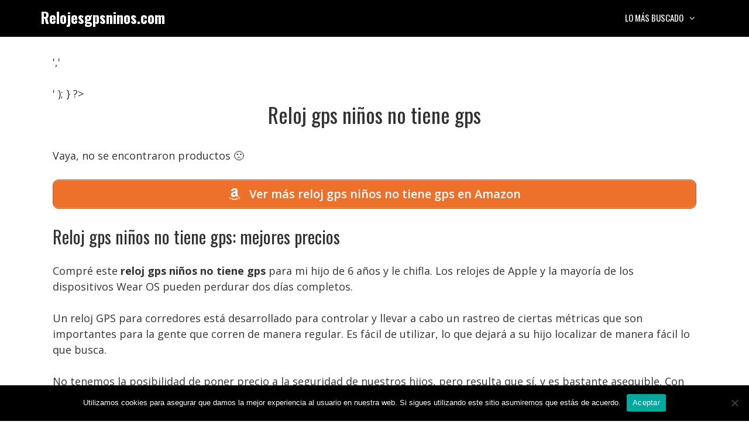

--- FILE ---
content_type: text/html; charset=UTF-8
request_url: https://relojesgpsninos.com/reloj-gps-ninos-no-tiene-gps/
body_size: 12816
content:
<!DOCTYPE html>
<html lang="es" prefix="og: https://ogp.me/ns#">
<head>
	<meta charset="UTF-8">
	<meta name="viewport" content="width=device-width, initial-scale=1">
<!-- Optimización para motores de búsqueda de Rank Math -  https://rankmath.com/ -->
<title>Reloj gps niños no tiene gps • Ofertas 2026</title>
<meta name="description" content="Reloj gps niños no tiene gps ✅ Comparativas, guías de compra, mejores precios, ofertas... 👆 ¡No te lo pierdas!"/>
<meta name="robots" content="index, follow, max-snippet:-1, max-video-preview:-1, max-image-preview:large"/>
<link rel="canonical" href="https://relojesgpsninos.com/reloj-gps-ninos-no-tiene-gps/" />
<meta property="og:locale" content="es_ES" />
<meta property="og:type" content="article" />
<meta property="og:title" content="Reloj gps niños no tiene gps • Ofertas 2026" />
<meta property="og:description" content="Reloj gps niños no tiene gps ✅ Comparativas, guías de compra, mejores precios, ofertas... 👆 ¡No te lo pierdas!" />
<meta property="og:url" content="https://relojesgpsninos.com/reloj-gps-ninos-no-tiene-gps/" />
<meta property="og:site_name" content="Relojesgpsninos.com" />
<meta property="article:section" content="Uncategorized" />
<meta property="og:image" content="https://relojesgpsninos.com/wp-content/uploads/Cabeceraf.jpg" />
<meta property="og:image:secure_url" content="https://relojesgpsninos.com/wp-content/uploads/Cabeceraf.jpg" />
<meta property="og:image:width" content="1200" />
<meta property="og:image:height" content="675" />
<meta property="og:image:alt" content="Reloj gps niños no tiene gps" />
<meta property="og:image:type" content="image/jpeg" />
<meta property="article:published_time" content="2022-05-16T18:35:46+02:00" />
<meta name="twitter:card" content="summary_large_image" />
<meta name="twitter:title" content="Reloj gps niños no tiene gps • Ofertas 2026" />
<meta name="twitter:description" content="Reloj gps niños no tiene gps ✅ Comparativas, guías de compra, mejores precios, ofertas... 👆 ¡No te lo pierdas!" />
<meta name="twitter:image" content="https://relojesgpsninos.com/wp-content/uploads/Cabeceraf.jpg" />
<script type="application/ld+json" class="rank-math-schema">{"@context":"https://schema.org","@graph":[{"@type":["Person","Organization"],"@id":"https://relojesgpsninos.com/#person","name":"admin2","logo":{"@type":"ImageObject","@id":"https://relojesgpsninos.com/#logo","url":"https://relojesgpsninos.com/wp-content/uploads/1055606.png","contentUrl":"https://relojesgpsninos.com/wp-content/uploads/1055606.png","caption":"admin2","inLanguage":"es","width":"512","height":"512"},"image":{"@type":"ImageObject","@id":"https://relojesgpsninos.com/#logo","url":"https://relojesgpsninos.com/wp-content/uploads/1055606.png","contentUrl":"https://relojesgpsninos.com/wp-content/uploads/1055606.png","caption":"admin2","inLanguage":"es","width":"512","height":"512"}},{"@type":"WebSite","@id":"https://relojesgpsninos.com/#website","url":"https://relojesgpsninos.com","name":"admin2","publisher":{"@id":"https://relojesgpsninos.com/#person"},"inLanguage":"es"},{"@type":"ImageObject","@id":"https://relojesgpsninos.com/wp-content/uploads/Cabeceraf.jpg","url":"https://relojesgpsninos.com/wp-content/uploads/Cabeceraf.jpg","width":"1200","height":"675","inLanguage":"es"},{"@type":"BreadcrumbList","@id":"https://relojesgpsninos.com/reloj-gps-ninos-no-tiene-gps/#breadcrumb","itemListElement":[{"@type":"ListItem","position":"1","item":{"@id":"https://relojesgpsninos.com","name":"Inicio"}},{"@type":"ListItem","position":"2","item":{"@id":"https://relojesgpsninos.com/reloj-gps-ninos-no-tiene-gps/","name":"Reloj gps ni\u00f1os no tiene gps"}}]},{"@type":"WebPage","@id":"https://relojesgpsninos.com/reloj-gps-ninos-no-tiene-gps/#webpage","url":"https://relojesgpsninos.com/reloj-gps-ninos-no-tiene-gps/","name":"Reloj gps ni\u00f1os no tiene gps \u2022 Ofertas 2026","datePublished":"2022-05-16T18:35:46+02:00","dateModified":"2022-05-16T18:35:46+02:00","isPartOf":{"@id":"https://relojesgpsninos.com/#website"},"primaryImageOfPage":{"@id":"https://relojesgpsninos.com/wp-content/uploads/Cabeceraf.jpg"},"inLanguage":"es","breadcrumb":{"@id":"https://relojesgpsninos.com/reloj-gps-ninos-no-tiene-gps/#breadcrumb"}},{"@type":"Person","@id":"https://relojesgpsninos.com/reloj-gps-ninos-no-tiene-gps/#author","image":{"@type":"ImageObject","@id":"https://secure.gravatar.com/avatar/?s=96&amp;d=mm&amp;r=g","url":"https://secure.gravatar.com/avatar/?s=96&amp;d=mm&amp;r=g","inLanguage":"es"}},{"@type":"Article","headline":"Reloj gps ni\u00f1os no tiene gps \u2022 Ofertas 2026","datePublished":"2022-05-16T18:35:46+02:00","dateModified":"2022-05-16T18:35:46+02:00","author":{"@id":"https://relojesgpsninos.com/reloj-gps-ninos-no-tiene-gps/#author"},"publisher":{"@id":"https://relojesgpsninos.com/#person"},"description":"Reloj gps ni\u00f1os no tiene gps \u2705 Comparativas, gu\u00edas de compra, mejores precios, ofertas... \ud83d\udc46 \u00a1No te lo pierdas!","name":"Reloj gps ni\u00f1os no tiene gps \u2022 Ofertas 2026","@id":"https://relojesgpsninos.com/reloj-gps-ninos-no-tiene-gps/#richSnippet","isPartOf":{"@id":"https://relojesgpsninos.com/reloj-gps-ninos-no-tiene-gps/#webpage"},"image":{"@id":"https://relojesgpsninos.com/wp-content/uploads/Cabeceraf.jpg"},"inLanguage":"es","mainEntityOfPage":{"@id":"https://relojesgpsninos.com/reloj-gps-ninos-no-tiene-gps/#webpage"}}]}</script>
<!-- /Plugin Rank Math WordPress SEO -->

<link href='https://fonts.gstatic.com' crossorigin rel='preconnect' />
<link href='https://fonts.googleapis.com' crossorigin rel='preconnect' />
<link rel="alternate" type="application/rss+xml" title="Relojesgpsninos.com &raquo; Feed" href="https://relojesgpsninos.com/feed/" />
<link rel="alternate" type="application/rss+xml" title="Relojesgpsninos.com &raquo; Feed de los comentarios" href="https://relojesgpsninos.com/comments/feed/" />
<link rel="alternate" type="application/rss+xml" title="Relojesgpsninos.com &raquo; Comentario Reloj gps niños no tiene gps del feed" href="https://relojesgpsninos.com/reloj-gps-ninos-no-tiene-gps/feed/" />
<link rel="alternate" title="oEmbed (JSON)" type="application/json+oembed" href="https://relojesgpsninos.com/wp-json/oembed/1.0/embed?url=https%3A%2F%2Frelojesgpsninos.com%2Freloj-gps-ninos-no-tiene-gps%2F" />
<link rel="alternate" title="oEmbed (XML)" type="text/xml+oembed" href="https://relojesgpsninos.com/wp-json/oembed/1.0/embed?url=https%3A%2F%2Frelojesgpsninos.com%2Freloj-gps-ninos-no-tiene-gps%2F&#038;format=xml" />
<style id='wp-img-auto-sizes-contain-inline-css'>
img:is([sizes=auto i],[sizes^="auto," i]){contain-intrinsic-size:3000px 1500px}
/*# sourceURL=wp-img-auto-sizes-contain-inline-css */
</style>
<style id='wp-block-library-inline-css'>
:root{--wp-block-synced-color:#7a00df;--wp-block-synced-color--rgb:122,0,223;--wp-bound-block-color:var(--wp-block-synced-color);--wp-editor-canvas-background:#ddd;--wp-admin-theme-color:#007cba;--wp-admin-theme-color--rgb:0,124,186;--wp-admin-theme-color-darker-10:#006ba1;--wp-admin-theme-color-darker-10--rgb:0,107,160.5;--wp-admin-theme-color-darker-20:#005a87;--wp-admin-theme-color-darker-20--rgb:0,90,135;--wp-admin-border-width-focus:2px}@media (min-resolution:192dpi){:root{--wp-admin-border-width-focus:1.5px}}.wp-element-button{cursor:pointer}:root .has-very-light-gray-background-color{background-color:#eee}:root .has-very-dark-gray-background-color{background-color:#313131}:root .has-very-light-gray-color{color:#eee}:root .has-very-dark-gray-color{color:#313131}:root .has-vivid-green-cyan-to-vivid-cyan-blue-gradient-background{background:linear-gradient(135deg,#00d084,#0693e3)}:root .has-purple-crush-gradient-background{background:linear-gradient(135deg,#34e2e4,#4721fb 50%,#ab1dfe)}:root .has-hazy-dawn-gradient-background{background:linear-gradient(135deg,#faaca8,#dad0ec)}:root .has-subdued-olive-gradient-background{background:linear-gradient(135deg,#fafae1,#67a671)}:root .has-atomic-cream-gradient-background{background:linear-gradient(135deg,#fdd79a,#004a59)}:root .has-nightshade-gradient-background{background:linear-gradient(135deg,#330968,#31cdcf)}:root .has-midnight-gradient-background{background:linear-gradient(135deg,#020381,#2874fc)}:root{--wp--preset--font-size--normal:16px;--wp--preset--font-size--huge:42px}.has-regular-font-size{font-size:1em}.has-larger-font-size{font-size:2.625em}.has-normal-font-size{font-size:var(--wp--preset--font-size--normal)}.has-huge-font-size{font-size:var(--wp--preset--font-size--huge)}.has-text-align-center{text-align:center}.has-text-align-left{text-align:left}.has-text-align-right{text-align:right}.has-fit-text{white-space:nowrap!important}#end-resizable-editor-section{display:none}.aligncenter{clear:both}.items-justified-left{justify-content:flex-start}.items-justified-center{justify-content:center}.items-justified-right{justify-content:flex-end}.items-justified-space-between{justify-content:space-between}.screen-reader-text{border:0;clip-path:inset(50%);height:1px;margin:-1px;overflow:hidden;padding:0;position:absolute;width:1px;word-wrap:normal!important}.screen-reader-text:focus{background-color:#ddd;clip-path:none;color:#444;display:block;font-size:1em;height:auto;left:5px;line-height:normal;padding:15px 23px 14px;text-decoration:none;top:5px;width:auto;z-index:100000}html :where(.has-border-color){border-style:solid}html :where([style*=border-top-color]){border-top-style:solid}html :where([style*=border-right-color]){border-right-style:solid}html :where([style*=border-bottom-color]){border-bottom-style:solid}html :where([style*=border-left-color]){border-left-style:solid}html :where([style*=border-width]){border-style:solid}html :where([style*=border-top-width]){border-top-style:solid}html :where([style*=border-right-width]){border-right-style:solid}html :where([style*=border-bottom-width]){border-bottom-style:solid}html :where([style*=border-left-width]){border-left-style:solid}html :where(img[class*=wp-image-]){height:auto;max-width:100%}:where(figure){margin:0 0 1em}html :where(.is-position-sticky){--wp-admin--admin-bar--position-offset:var(--wp-admin--admin-bar--height,0px)}@media screen and (max-width:600px){html :where(.is-position-sticky){--wp-admin--admin-bar--position-offset:0px}}

/*# sourceURL=wp-block-library-inline-css */
</style><style id='global-styles-inline-css'>
:root{--wp--preset--aspect-ratio--square: 1;--wp--preset--aspect-ratio--4-3: 4/3;--wp--preset--aspect-ratio--3-4: 3/4;--wp--preset--aspect-ratio--3-2: 3/2;--wp--preset--aspect-ratio--2-3: 2/3;--wp--preset--aspect-ratio--16-9: 16/9;--wp--preset--aspect-ratio--9-16: 9/16;--wp--preset--color--black: #000000;--wp--preset--color--cyan-bluish-gray: #abb8c3;--wp--preset--color--white: #ffffff;--wp--preset--color--pale-pink: #f78da7;--wp--preset--color--vivid-red: #cf2e2e;--wp--preset--color--luminous-vivid-orange: #ff6900;--wp--preset--color--luminous-vivid-amber: #fcb900;--wp--preset--color--light-green-cyan: #7bdcb5;--wp--preset--color--vivid-green-cyan: #00d084;--wp--preset--color--pale-cyan-blue: #8ed1fc;--wp--preset--color--vivid-cyan-blue: #0693e3;--wp--preset--color--vivid-purple: #9b51e0;--wp--preset--color--contrast: var(--contrast);--wp--preset--color--contrast-2: var(--contrast-2);--wp--preset--color--contrast-3: var(--contrast-3);--wp--preset--color--base: var(--base);--wp--preset--color--base-2: var(--base-2);--wp--preset--color--base-3: var(--base-3);--wp--preset--color--accent: var(--accent);--wp--preset--gradient--vivid-cyan-blue-to-vivid-purple: linear-gradient(135deg,rgb(6,147,227) 0%,rgb(155,81,224) 100%);--wp--preset--gradient--light-green-cyan-to-vivid-green-cyan: linear-gradient(135deg,rgb(122,220,180) 0%,rgb(0,208,130) 100%);--wp--preset--gradient--luminous-vivid-amber-to-luminous-vivid-orange: linear-gradient(135deg,rgb(252,185,0) 0%,rgb(255,105,0) 100%);--wp--preset--gradient--luminous-vivid-orange-to-vivid-red: linear-gradient(135deg,rgb(255,105,0) 0%,rgb(207,46,46) 100%);--wp--preset--gradient--very-light-gray-to-cyan-bluish-gray: linear-gradient(135deg,rgb(238,238,238) 0%,rgb(169,184,195) 100%);--wp--preset--gradient--cool-to-warm-spectrum: linear-gradient(135deg,rgb(74,234,220) 0%,rgb(151,120,209) 20%,rgb(207,42,186) 40%,rgb(238,44,130) 60%,rgb(251,105,98) 80%,rgb(254,248,76) 100%);--wp--preset--gradient--blush-light-purple: linear-gradient(135deg,rgb(255,206,236) 0%,rgb(152,150,240) 100%);--wp--preset--gradient--blush-bordeaux: linear-gradient(135deg,rgb(254,205,165) 0%,rgb(254,45,45) 50%,rgb(107,0,62) 100%);--wp--preset--gradient--luminous-dusk: linear-gradient(135deg,rgb(255,203,112) 0%,rgb(199,81,192) 50%,rgb(65,88,208) 100%);--wp--preset--gradient--pale-ocean: linear-gradient(135deg,rgb(255,245,203) 0%,rgb(182,227,212) 50%,rgb(51,167,181) 100%);--wp--preset--gradient--electric-grass: linear-gradient(135deg,rgb(202,248,128) 0%,rgb(113,206,126) 100%);--wp--preset--gradient--midnight: linear-gradient(135deg,rgb(2,3,129) 0%,rgb(40,116,252) 100%);--wp--preset--font-size--small: 13px;--wp--preset--font-size--medium: 20px;--wp--preset--font-size--large: 36px;--wp--preset--font-size--x-large: 42px;--wp--preset--spacing--20: 0.44rem;--wp--preset--spacing--30: 0.67rem;--wp--preset--spacing--40: 1rem;--wp--preset--spacing--50: 1.5rem;--wp--preset--spacing--60: 2.25rem;--wp--preset--spacing--70: 3.38rem;--wp--preset--spacing--80: 5.06rem;--wp--preset--shadow--natural: 6px 6px 9px rgba(0, 0, 0, 0.2);--wp--preset--shadow--deep: 12px 12px 50px rgba(0, 0, 0, 0.4);--wp--preset--shadow--sharp: 6px 6px 0px rgba(0, 0, 0, 0.2);--wp--preset--shadow--outlined: 6px 6px 0px -3px rgb(255, 255, 255), 6px 6px rgb(0, 0, 0);--wp--preset--shadow--crisp: 6px 6px 0px rgb(0, 0, 0);}:where(.is-layout-flex){gap: 0.5em;}:where(.is-layout-grid){gap: 0.5em;}body .is-layout-flex{display: flex;}.is-layout-flex{flex-wrap: wrap;align-items: center;}.is-layout-flex > :is(*, div){margin: 0;}body .is-layout-grid{display: grid;}.is-layout-grid > :is(*, div){margin: 0;}:where(.wp-block-columns.is-layout-flex){gap: 2em;}:where(.wp-block-columns.is-layout-grid){gap: 2em;}:where(.wp-block-post-template.is-layout-flex){gap: 1.25em;}:where(.wp-block-post-template.is-layout-grid){gap: 1.25em;}.has-black-color{color: var(--wp--preset--color--black) !important;}.has-cyan-bluish-gray-color{color: var(--wp--preset--color--cyan-bluish-gray) !important;}.has-white-color{color: var(--wp--preset--color--white) !important;}.has-pale-pink-color{color: var(--wp--preset--color--pale-pink) !important;}.has-vivid-red-color{color: var(--wp--preset--color--vivid-red) !important;}.has-luminous-vivid-orange-color{color: var(--wp--preset--color--luminous-vivid-orange) !important;}.has-luminous-vivid-amber-color{color: var(--wp--preset--color--luminous-vivid-amber) !important;}.has-light-green-cyan-color{color: var(--wp--preset--color--light-green-cyan) !important;}.has-vivid-green-cyan-color{color: var(--wp--preset--color--vivid-green-cyan) !important;}.has-pale-cyan-blue-color{color: var(--wp--preset--color--pale-cyan-blue) !important;}.has-vivid-cyan-blue-color{color: var(--wp--preset--color--vivid-cyan-blue) !important;}.has-vivid-purple-color{color: var(--wp--preset--color--vivid-purple) !important;}.has-black-background-color{background-color: var(--wp--preset--color--black) !important;}.has-cyan-bluish-gray-background-color{background-color: var(--wp--preset--color--cyan-bluish-gray) !important;}.has-white-background-color{background-color: var(--wp--preset--color--white) !important;}.has-pale-pink-background-color{background-color: var(--wp--preset--color--pale-pink) !important;}.has-vivid-red-background-color{background-color: var(--wp--preset--color--vivid-red) !important;}.has-luminous-vivid-orange-background-color{background-color: var(--wp--preset--color--luminous-vivid-orange) !important;}.has-luminous-vivid-amber-background-color{background-color: var(--wp--preset--color--luminous-vivid-amber) !important;}.has-light-green-cyan-background-color{background-color: var(--wp--preset--color--light-green-cyan) !important;}.has-vivid-green-cyan-background-color{background-color: var(--wp--preset--color--vivid-green-cyan) !important;}.has-pale-cyan-blue-background-color{background-color: var(--wp--preset--color--pale-cyan-blue) !important;}.has-vivid-cyan-blue-background-color{background-color: var(--wp--preset--color--vivid-cyan-blue) !important;}.has-vivid-purple-background-color{background-color: var(--wp--preset--color--vivid-purple) !important;}.has-black-border-color{border-color: var(--wp--preset--color--black) !important;}.has-cyan-bluish-gray-border-color{border-color: var(--wp--preset--color--cyan-bluish-gray) !important;}.has-white-border-color{border-color: var(--wp--preset--color--white) !important;}.has-pale-pink-border-color{border-color: var(--wp--preset--color--pale-pink) !important;}.has-vivid-red-border-color{border-color: var(--wp--preset--color--vivid-red) !important;}.has-luminous-vivid-orange-border-color{border-color: var(--wp--preset--color--luminous-vivid-orange) !important;}.has-luminous-vivid-amber-border-color{border-color: var(--wp--preset--color--luminous-vivid-amber) !important;}.has-light-green-cyan-border-color{border-color: var(--wp--preset--color--light-green-cyan) !important;}.has-vivid-green-cyan-border-color{border-color: var(--wp--preset--color--vivid-green-cyan) !important;}.has-pale-cyan-blue-border-color{border-color: var(--wp--preset--color--pale-cyan-blue) !important;}.has-vivid-cyan-blue-border-color{border-color: var(--wp--preset--color--vivid-cyan-blue) !important;}.has-vivid-purple-border-color{border-color: var(--wp--preset--color--vivid-purple) !important;}.has-vivid-cyan-blue-to-vivid-purple-gradient-background{background: var(--wp--preset--gradient--vivid-cyan-blue-to-vivid-purple) !important;}.has-light-green-cyan-to-vivid-green-cyan-gradient-background{background: var(--wp--preset--gradient--light-green-cyan-to-vivid-green-cyan) !important;}.has-luminous-vivid-amber-to-luminous-vivid-orange-gradient-background{background: var(--wp--preset--gradient--luminous-vivid-amber-to-luminous-vivid-orange) !important;}.has-luminous-vivid-orange-to-vivid-red-gradient-background{background: var(--wp--preset--gradient--luminous-vivid-orange-to-vivid-red) !important;}.has-very-light-gray-to-cyan-bluish-gray-gradient-background{background: var(--wp--preset--gradient--very-light-gray-to-cyan-bluish-gray) !important;}.has-cool-to-warm-spectrum-gradient-background{background: var(--wp--preset--gradient--cool-to-warm-spectrum) !important;}.has-blush-light-purple-gradient-background{background: var(--wp--preset--gradient--blush-light-purple) !important;}.has-blush-bordeaux-gradient-background{background: var(--wp--preset--gradient--blush-bordeaux) !important;}.has-luminous-dusk-gradient-background{background: var(--wp--preset--gradient--luminous-dusk) !important;}.has-pale-ocean-gradient-background{background: var(--wp--preset--gradient--pale-ocean) !important;}.has-electric-grass-gradient-background{background: var(--wp--preset--gradient--electric-grass) !important;}.has-midnight-gradient-background{background: var(--wp--preset--gradient--midnight) !important;}.has-small-font-size{font-size: var(--wp--preset--font-size--small) !important;}.has-medium-font-size{font-size: var(--wp--preset--font-size--medium) !important;}.has-large-font-size{font-size: var(--wp--preset--font-size--large) !important;}.has-x-large-font-size{font-size: var(--wp--preset--font-size--x-large) !important;}
/*# sourceURL=global-styles-inline-css */
</style>

<style id='classic-theme-styles-inline-css'>
/*! This file is auto-generated */
.wp-block-button__link{color:#fff;background-color:#32373c;border-radius:9999px;box-shadow:none;text-decoration:none;padding:calc(.667em + 2px) calc(1.333em + 2px);font-size:1.125em}.wp-block-file__button{background:#32373c;color:#fff;text-decoration:none}
/*# sourceURL=/wp-includes/css/classic-themes.min.css */
</style>
<link rel='stylesheet' id='wpo_min-header-0-css' href='https://relojesgpsninos.com/wp-content/cache/wpo-minify/1764723468/assets/wpo-minify-header-e66c585b.min.css' media='all' />
<script src="https://relojesgpsninos.com/wp-content/cache/wpo-minify/1764723468/assets/wpo-minify-header-7bce0e53.min.js" id="wpo_min-header-0-js"></script>
<script src="https://relojesgpsninos.com/wp-content/cache/wpo-minify/1764723468/assets/wpo-minify-header-a0da0987.min.js" id="wpo_min-header-1-js"></script>
<link rel="https://api.w.org/" href="https://relojesgpsninos.com/wp-json/" /><link rel="alternate" title="JSON" type="application/json" href="https://relojesgpsninos.com/wp-json/wp/v2/posts/766" /><link rel="EditURI" type="application/rsd+xml" title="RSD" href="https://relojesgpsninos.com/xmlrpc.php?rsd" />
<meta name="generator" content="WordPress 6.9" />
<link rel='shortlink' href='https://relojesgpsninos.com/?p=766' />
<style type="text/css">.aawp .aawp-tb__row--highlight{background-color:#256aaf;}.aawp .aawp-tb__row--highlight{color:#256aaf;}.aawp .aawp-tb__row--highlight a{color:#256aaf;}</style><style type="text/css">/* título de las cajas */
.aawp-product__title:link,.aawp-product__title:visited,.aawp-product__title:focus,.aawp-product__title:hover,.aawp-product__title:active {
   color: #0772b7;
}

/* botón de las cajas */
.aawp-button.aawp-button--buy.rounded.shadow.aawp-button--icon.aawp-button--icon-amazon-white {
   color:white !important;
   font-size:18px;
   font-weight:600;
   padding:10px 12px !important;
   background-color:#ed702b;
   border-color:#ed702b !important;
}

.aawp-product__ribbon--bestseller {background: #008c2e;}
.aawp-product__ribbon--sale {background: #c41719;}

/* prime de los vertical */
.aawp .aawp-product--vertical .aawp-product__meta .aawp-check-prime {
   float:none;
   display:block;
   margin:10px auto;
}

@media screen and (min-width: 1080px) {
.aawp-product--horizontal .aawp-button.aawp-button--buy.rounded.shadow.aawp-button--icon.aawp-button--icon-amazon-white {width:33%;float:right;}
}

@media screen and (max-width: 1080px) {
.aawp-button {display:block !important;}
.aawp .aawp-product--horizontal .aawp-product__pricing {margin-bottom:0.5em;}
.aawp .aawp-product--horizontal .aawp-product__footer {text-align:center;}
.aawp-product__title {text-align:center;}
}</style><meta name="theme-color" content="#000000"><script id="google_gtagjs" src="https://www.googletagmanager.com/gtag/js?id=G-4JXS0S276N" async></script>
<script id="google_gtagjs-inline">
window.dataLayer = window.dataLayer || [];function gtag(){dataLayer.push(arguments);}gtag('js', new Date());gtag('config', 'G-4JXS0S276N', {} );
</script>
<link rel="icon" href="https://relojesgpsninos.com/wp-content/uploads/cropped-1055606-32x32.png" sizes="32x32" />
<link rel="icon" href="https://relojesgpsninos.com/wp-content/uploads/cropped-1055606-192x192.png" sizes="192x192" />
<link rel="apple-touch-icon" href="https://relojesgpsninos.com/wp-content/uploads/cropped-1055606-180x180.png" />
<meta name="msapplication-TileImage" content="https://relojesgpsninos.com/wp-content/uploads/cropped-1055606-270x270.png" />
		<style id="wp-custom-css">
			/* h1 */
h1 {
	text-align:center;
}

/* h3 de los comentarios */
.comment-reply-title {
	font-size:30px;
	line-height:36px;
}

/* botón de cookies */
#cn-accept-cookie {
background-color:#ed702b;
}

/* imagenes de la home */
.alignright,.alignleft {
	margin-bottom: 30px;
}

@media only screen and (min-width:1080px){
	#breadcrumbs {padding:8px 16px;
		background:#f5f5f5;
		border-radius:5px;
		font-size:16px;
		margin-bottom:36px;}
}

@media only screen and (max-width:1080px){
	#breadcrumbs {padding:4px 8px;
		background:#f5f5f5;
		border-radius:5px;
		font-size:12px;}
}		</style>
		<link rel='stylesheet' id='wpo_min-footer-0-css' href='https://relojesgpsninos.com/wp-content/cache/wpo-minify/1764723468/assets/wpo-minify-footer-808b1556.min.css' media='all' />
</head>

<body class="wp-singular post-template-default single single-post postid-766 single-format-standard wp-embed-responsive wp-theme-generatepress aawp-custom cookies-not-set post-image-below-header post-image-aligned-left sticky-menu-no-transition mobile-header mobile-header-logo no-sidebar nav-float-right one-container fluid-header active-footer-widgets-3 header-aligned-left dropdown-hover" itemtype="https://schema.org/Blog" itemscope>
	<a class="screen-reader-text skip-link" href="#content" title="Saltar al contenido">Saltar al contenido</a>		<header class="site-header" id="masthead" aria-label="Sitio"  itemtype="https://schema.org/WPHeader" itemscope>
			<div class="inside-header grid-container grid-parent">
				<div class="site-branding">
						<p class="main-title" itemprop="headline">
					<a href="https://relojesgpsninos.com/" rel="home">Relojesgpsninos.com</a>
				</p>
						
					</div>		<nav class="main-navigation sub-menu-right" id="site-navigation" aria-label="Principal"  itemtype="https://schema.org/SiteNavigationElement" itemscope>
			<div class="inside-navigation grid-container grid-parent">
								<button class="menu-toggle" aria-controls="primary-menu" aria-expanded="false">
					<span class="mobile-menu">Menú</span>				</button>
				<div id="primary-menu" class="main-nav"><ul id="menu-lo-mas-buscado" class=" menu sf-menu"><li id="menu-item-26" class="menu-item menu-item-type-custom menu-item-object-custom menu-item-has-children menu-item-26"><a href="#">Lo más buscado<span role="presentation" class="dropdown-menu-toggle"></span></a>
<ul class="sub-menu">
	<li id="menu-item-1066" class="menu-item menu-item-type-custom menu-item-object-custom menu-item-1066"><a href="https://relojesgpsninos.com/reloj-para-ninos-con-gps-y-llamadas/">Relojes para niños con gps y llamadas</a></li>
	<li id="menu-item-1067" class="menu-item menu-item-type-custom menu-item-object-custom menu-item-1067"><a href="https://relojesgpsninos.com/reloj-gps-ninos-media-markt/">Relojes para niños de MediaMarkt</a></li>
	<li id="menu-item-1068" class="menu-item menu-item-type-custom menu-item-object-custom menu-item-1068"><a href="https://relojesgpsninos.com/reloj-gps-ninos-carrefour/">Relojes para niños con gps de Carrefour</a></li>
	<li id="menu-item-1069" class="menu-item menu-item-type-custom menu-item-object-custom menu-item-1069"><a href="https://relojesgpsninos.com/reloj-gps-ninos-xiaomi/">Relojes con gps para niños Xiaomi</a></li>
	<li id="menu-item-1070" class="menu-item menu-item-type-custom menu-item-object-custom menu-item-1070"><a href="https://relojesgpsninos.com/fnac-reloj-gps-nino/">Relojes con gps para niños de Fnac</a></li>
	<li id="menu-item-1071" class="menu-item menu-item-type-custom menu-item-object-custom menu-item-1071"><a href="https://relojesgpsninos.com/reloj-gps-ninos-12-anos/">Relojes con gps para niños de 12 años</a></li>
	<li id="menu-item-1072" class="menu-item menu-item-type-custom menu-item-object-custom menu-item-1072"><a href="https://relojesgpsninos.com/reloj-gps-ninos-sumergible/">Reloj con gps para niños sumergible</a></li>
	<li id="menu-item-1073" class="menu-item menu-item-type-custom menu-item-object-custom menu-item-1073"><a href="https://relojesgpsninos.com/reloj-gps-ninos-3g/">Reloj con gps para niños con 3g</a></li>
</ul>
</li>
</ul></div>			</div>
		</nav>
					</div>
		</header>
				<nav id="mobile-header" itemtype="https://schema.org/SiteNavigationElement" itemscope class="main-navigation mobile-header-navigation has-branding">
			<div class="inside-navigation grid-container grid-parent">
				<div class="navigation-branding"><p class="main-title" itemprop="headline">
							<a href="https://relojesgpsninos.com/" rel="home">
								Relojesgpsninos.com
							</a>
						</p></div>					<button class="menu-toggle" aria-controls="mobile-menu" aria-expanded="false">
						<span class="mobile-menu">Menú</span>					</button>
					<div id="mobile-menu" class="main-nav"><ul id="menu-lo-mas-buscado-1" class=" menu sf-menu"><li class="menu-item menu-item-type-custom menu-item-object-custom menu-item-has-children menu-item-26"><a href="#">Lo más buscado<span role="presentation" class="dropdown-menu-toggle"></span></a>
<ul class="sub-menu">
	<li class="menu-item menu-item-type-custom menu-item-object-custom menu-item-1066"><a href="https://relojesgpsninos.com/reloj-para-ninos-con-gps-y-llamadas/">Relojes para niños con gps y llamadas</a></li>
	<li class="menu-item menu-item-type-custom menu-item-object-custom menu-item-1067"><a href="https://relojesgpsninos.com/reloj-gps-ninos-media-markt/">Relojes para niños de MediaMarkt</a></li>
	<li class="menu-item menu-item-type-custom menu-item-object-custom menu-item-1068"><a href="https://relojesgpsninos.com/reloj-gps-ninos-carrefour/">Relojes para niños con gps de Carrefour</a></li>
	<li class="menu-item menu-item-type-custom menu-item-object-custom menu-item-1069"><a href="https://relojesgpsninos.com/reloj-gps-ninos-xiaomi/">Relojes con gps para niños Xiaomi</a></li>
	<li class="menu-item menu-item-type-custom menu-item-object-custom menu-item-1070"><a href="https://relojesgpsninos.com/fnac-reloj-gps-nino/">Relojes con gps para niños de Fnac</a></li>
	<li class="menu-item menu-item-type-custom menu-item-object-custom menu-item-1071"><a href="https://relojesgpsninos.com/reloj-gps-ninos-12-anos/">Relojes con gps para niños de 12 años</a></li>
	<li class="menu-item menu-item-type-custom menu-item-object-custom menu-item-1072"><a href="https://relojesgpsninos.com/reloj-gps-ninos-sumergible/">Reloj con gps para niños sumergible</a></li>
	<li class="menu-item menu-item-type-custom menu-item-object-custom menu-item-1073"><a href="https://relojesgpsninos.com/reloj-gps-ninos-3g/">Reloj con gps para niños con 3g</a></li>
</ul>
</li>
</ul></div>			</div><!-- .inside-navigation -->
		</nav><!-- #site-navigation -->
		
	<div class="site grid-container container hfeed grid-parent" id="page">
				<div class="site-content" id="content">
			
	<div class="content-area grid-parent mobile-grid-100 grid-100 tablet-grid-100" id="primary">
		<main class="site-main" id="main">
			<?php
if ( function_exists('yoast_breadcrumb') ) {
  yoast_breadcrumb( '<p id="breadcrumbs">','</p>' );
}
?>
<article id="post-766" class="post-766 post type-post status-publish format-standard hentry category-uncategorized" itemtype="https://schema.org/CreativeWork" itemscope>
	<div class="inside-article">
					<header class="entry-header">
				<h1 class="entry-title" itemprop="headline">Reloj gps niños no tiene gps</h1>			</header>
			
		<div class="entry-content" itemprop="text">
			<p >Vaya, no se encontraron productos 🙁</p> <a href="https://www.amazon.es/s?k=reloj%20gps%20niños%20no%20tiene%20gps&#038;tag=viabaratos-21" class="su-button su-button-style-default verenama su-button-wide" style="color:#FFFFFF;background-color:#ed702b;border-color:#be5a23;border-radius:10px" target="_blank" rel="nofollow noopener"><span style="color:#FFFFFF;padding:8px 26px;font-size:20px;line-height:30px;border-color:#f39b6b;border-radius:10px;text-shadow:none"><i class="sui sui-amazon" style="font-size:20px;color:#FFFFFF"></i> Ver más reloj gps niños no tiene gps en Amazon</span></a>
<h2>Reloj gps niños no tiene gps: mejores precios</h2>
</p>
<p>Compré este <strong>reloj gps niños no tiene gps</strong> para mi hijo de 6 años y le chifla. Los relojes de Apple y la mayoría de los dispositivos Wear OS pueden perdurar dos días completos. </p>
<p>Un reloj GPS para corredores está desarrollado para controlar y llevar a cabo un rastreo de ciertas métricas que son importantes para la gente que corren de manera regular. Es fácil de utilizar, lo que dejará a su hijo localizar de manera fácil lo que busca. </p>
<p>No tenemos la posibilidad de poner precio a la seguridad de nuestros hijos, pero resulta que sí, y es bastante asequible. Con funciones como las geocercas, las notificaciones de aplicaciones móviles y el rastreo de la actividad, los rastreadores GPS para niños hacen que las salidas familiares y sus aventuras en solitario sean un tanto más seguras. </p>
<h2>Las mejores reviews de reloj gps niños no tiene gps</h2>
</p>
<p>Con un posicionamiento global veloz y fiable, nunca tendrás que preguntar dónde se encuentra tu hijo. Si quieres que tu Apple Watch sirva principalmente como rastreador de fitness y para las alertas, por servirnos de un ejemplo, esto será bastante menos importante y el Apple Watch Series 3 será bastante. </p>
<p>Para tu comodidad, no es necesario que vayas a la tienda y pierdas tiempo, te facilitaremos el enlace del mejor precio de todos los GPS para pequeños <strong>reloj gps niños no tiene gps</strong> que hemos inspeccionado. Pero, en último término, es la duración de la batería de varias semanas lo que hace que un reloj con GPS sea imprescindible para los corredores. </p>
<p>Los clientes tienen la posibilidad de cargar medios a través de USB, y una aplicación complementaria de Learning Lodge deja a los progenitores llevar a cabo un rastreo de las descargas y otros usos. Puede acompasar el rastreador con un pc o Móvil para comprobar la actividad y el avance. </p>
<h2>Los mejores modelos de relojes con gps para niños de internet</h2>
<p>Tanto si buscas un dispositivo de cartografía, un reloj adelantado para entrenar en una maratón o un simple rastreador que te asista a estar en contacto con tus hábitos, te contamos cubierto. En el momento en que su hijo esté fuera y haya una emergencia, va a poder pulsar un simple botón. </p>
</p>
<p>Después de todo, en ocasiones es el único artículo que puede sostenerlos fuera de peligro. Dado que la pantalla es esencial para transmitir esta información, la calidad de la misma es una característica primordial. </p>
<p>Nos ha impresionado la función SOS del Angel Watch y nos encanta que deje a los padres supervisar a sus hijos sin interrumpirlos. Además de eso, la aplicación tiene unos cuantos funcionalidades útiles también.</p>
<p class="aawp-disclaimer">Last update on 2026-01-22 / Affiliate links / Images from Amazon Product Advertising API</p>		</div>

		<div class="su-box su-box-style-glass interlink" id="" style="border-color:#000000;border-radius:10px;"><div class="su-box-title" style="background-color:#000000;color:#FFFFFF;border-top-left-radius:8px;border-top-right-radius:8px">También te puede interesar</div><div class="su-box-content su-u-clearfix su-u-trim" style="border-bottom-left-radius:8px;border-bottom-right-radius:8px"><div class="pt-cv-wrapper"><div class="pt-cv-view pt-cv-grid pt-cv-colsys" id="pt-cv-view-d9ba58c024"><div data-id="pt-cv-page-1" class="pt-cv-page" data-cvc="2"><div class="col-md-6 col-sm-6 col-xs-12 pt-cv-content-item pt-cv-1-col"  data-pid="825"><div class='pt-cv-ifield'><p class="pt-cv-title"><a href="https://relojesgpsninos.com/reloj-gps-sim-ninos-abacus/" class="_self cvplbd" target="_self" >Reloj gps sim niños abacus</a></p></div></div>
<div class="col-md-6 col-sm-6 col-xs-12 pt-cv-content-item pt-cv-1-col"  data-pid="1004"><div class='pt-cv-ifield'><p class="pt-cv-title"><a href="https://relojesgpsninos.com/relojes-gps-de-ninos-resistentes-al-agua/" class="_self cvplbd" target="_self" >Relojes gps de niños resistentes al agua</a></p></div></div>
<div class="col-md-6 col-sm-6 col-xs-12 pt-cv-content-item pt-cv-1-col"  data-pid="950"><div class='pt-cv-ifield'><p class="pt-cv-title"><a href="https://relojesgpsninos.com/reloj-para-ninos-con-gps-alarma-y-linterna/" class="_self cvplbd" target="_self" >Reloj para niños con gps alarma y linterna</a></p></div></div>
<div class="col-md-6 col-sm-6 col-xs-12 pt-cv-content-item pt-cv-1-col"  data-pid="773"><div class='pt-cv-ifield'><p class="pt-cv-title"><a href="https://relojesgpsninos.com/reloj-gps-ninos-q80/" class="_self cvplbd" target="_self" >Reloj gps niños q80</a></p></div></div>
<div class="col-md-6 col-sm-6 col-xs-12 pt-cv-content-item pt-cv-1-col"  data-pid="992"><div class='pt-cv-ifield'><p class="pt-cv-title"><a href="https://relojesgpsninos.com/relojes-con-gps-para-correr-ninos/" class="_self cvplbd" target="_self" >Relojes con gps para correr niños</a></p></div></div>
<div class="col-md-6 col-sm-6 col-xs-12 pt-cv-content-item pt-cv-1-col"  data-pid="1056"><div class='pt-cv-ifield'><p class="pt-cv-title"><a href="https://relojesgpsninos.com/ultimos-modelos-relojes-gps-para-ninos/" class="_self cvplbd" target="_self" >Ultimos modelos relojes gps para niños</a></p></div></div>
<div class="col-md-6 col-sm-6 col-xs-12 pt-cv-content-item pt-cv-1-col"  data-pid="684"><div class='pt-cv-ifield'><p class="pt-cv-title"><a href="https://relojesgpsninos.com/reloj-gps-negro-y-rojo-ninos-en-amazon/" class="_self cvplbd" target="_self" >Reloj gps negro y rojo niños en amazon</a></p></div></div>
<div class="col-md-6 col-sm-6 col-xs-12 pt-cv-content-item pt-cv-1-col"  data-pid="967"><div class='pt-cv-ifield'><p class="pt-cv-title"><a href="https://relojesgpsninos.com/reloj-para-ninos-gps-rastreador-mejor-valorado/" class="_self cvplbd" target="_self" >Reloj para niños gps rastreador mejor valorado</a></p></div></div>
<div class="col-md-6 col-sm-6 col-xs-12 pt-cv-content-item pt-cv-1-col"  data-pid="667"><div class='pt-cv-ifield'><p class="pt-cv-title"><a href="https://relojesgpsninos.com/reloj-deportivo-nino-gps/" class="_self cvplbd" target="_self" >Reloj deportivo niño gps</a></p></div></div>
<div class="col-md-6 col-sm-6 col-xs-12 pt-cv-content-item pt-cv-1-col"  data-pid="690"><div class='pt-cv-ifield'><p class="pt-cv-title"><a href="https://relojesgpsninos.com/reloj-gps-nina-con-camara/" class="_self cvplbd" target="_self" >Reloj gps niña con cámara</a></p></div></div>
<div class="col-md-6 col-sm-6 col-xs-12 pt-cv-content-item pt-cv-1-col"  data-pid="869"><div class='pt-cv-ifield'><p class="pt-cv-title"><a href="https://relojesgpsninos.com/reloj-inteligente-v7k-gps-ninos-touch-camara-monitor-sim/" class="_self cvplbd" target="_self" >Reloj inteligente v7k gps niños touch camara monitor sim</a></p></div></div>
<div class="col-md-6 col-sm-6 col-xs-12 pt-cv-content-item pt-cv-1-col"  data-pid="924"><div class='pt-cv-ifield'><p class="pt-cv-title"><a href="https://relojesgpsninos.com/reloj-ninos-cpn-gps/" class="_self cvplbd" target="_self" >Reloj niños cpn gps</a></p></div></div>
<div class="col-md-6 col-sm-6 col-xs-12 pt-cv-content-item pt-cv-1-col"  data-pid="650"><div class='pt-cv-ifield'><p class="pt-cv-title"><a href="https://relojesgpsninos.com/reloj-con-gps-para-ninos-save-family-modelo-superior/" class="_self cvplbd" target="_self" >Reloj con gps para niños save family modelo superior</a></p></div></div>
<div class="col-md-6 col-sm-6 col-xs-12 pt-cv-content-item pt-cv-1-col"  data-pid="893"><div class='pt-cv-ifield'><p class="pt-cv-title"><a href="https://relojesgpsninos.com/reloj-nina-con-pulsometro-y-gps/" class="_self cvplbd" target="_self" >Reloj niña con pulsometro y gps</a></p></div></div>
<div class="col-md-6 col-sm-6 col-xs-12 pt-cv-content-item pt-cv-1-col"  data-pid="721"><div class='pt-cv-ifield'><p class="pt-cv-title"><a href="https://relojesgpsninos.com/reloj-gps-ninos-amena/" class="_self cvplbd" target="_self" >Reloj gps niños amena</a></p></div></div>
<div class="col-md-6 col-sm-6 col-xs-12 pt-cv-content-item pt-cv-1-col"  data-pid="1054"><div class='pt-cv-ifield'><p class="pt-cv-title"><a href="https://relojesgpsninos.com/tkstar-reloj-inteligente-ninos-gps/" class="_self cvplbd" target="_self" >Tkstar reloj inteligente niños gps</a></p></div></div>
<div class="col-md-6 col-sm-6 col-xs-12 pt-cv-content-item pt-cv-1-col"  data-pid="833"><div class='pt-cv-ifield'><p class="pt-cv-title"><a href="https://relojesgpsninos.com/reloj-inteligene-nino-gps/" class="_self cvplbd" target="_self" >Reloj inteligene niño gps</a></p></div></div>
<div class="col-md-6 col-sm-6 col-xs-12 pt-cv-content-item pt-cv-1-col"  data-pid="826"><div class='pt-cv-ifield'><p class="pt-cv-title"><a href="https://relojesgpsninos.com/reloj-gps-sos-ninos/" class="_self cvplbd" target="_self" >Reloj gps sos niños</a></p></div></div>
<div class="col-md-6 col-sm-6 col-xs-12 pt-cv-content-item pt-cv-1-col"  data-pid="1020"><div class='pt-cv-ifield'><p class="pt-cv-title"><a href="https://relojesgpsninos.com/relojes-gps-version-espanola-de-ninos-impermeables/" class="_self cvplbd" target="_self" >Relojes gps version española de niños impermeables</a></p></div></div>
<div class="col-md-6 col-sm-6 col-xs-12 pt-cv-content-item pt-cv-1-col"  data-pid="504"><div class='pt-cv-ifield'><p class="pt-cv-title"><a href="https://relojesgpsninos.com/reloj-gps-ninos-media-markt/" class="_self cvplbd" target="_self" >Reloj gps niños media markt</a></p></div></div></div></div></div>			<style type="text/css" id="pt-cv-inline-style-b5f8b7cfj6">#pt-cv-view-d9ba58c024.pt-cv-post-border { margin: 0; border-top-width: 1px; border-left-width: 1px }
#pt-cv-view-d9ba58c024.pt-cv-post-border { margin: 0; border-top-style: solid; border-left-style: solid }
#pt-cv-view-d9ba58c024.pt-cv-post-border .pt-cv-content-item   { border-right-width: 1px; border-bottom-width: 1px; border-right-style: solid; border-bottom-style: solid; }
#pt-cv-view-d9ba58c024 .pt-cv-title a, #pt-cv-view-d9ba58c024  .panel-title { font-weight: 600 !important; }
#pt-cv-view-d9ba58c024  .pt-cv-hover-wrapper::before   { background-color: rgba(0,0,0,.3) !important; }
#pt-cv-view-d9ba58c024  .pt-cv-content-item:hover .pt-cv-hover-wrapper::before   { background-color: rgba(51,51,51,.6) !important; }
#pt-cv-view-d9ba58c024:not(.pt-cv-nohover) .pt-cv-mask *   { color: #fff; }
#pt-cv-view-d9ba58c024 .pt-cv-carousel-caption  { background-color: rgba(51,51,51,.6) !important; }
#pt-cv-view-d9ba58c024 .pt-cv-specialp { background-color: #CC3333 !important }
#pt-cv-view-d9ba58c024 .pt-cv-specialp * { color: #fff !important; }
#pt-cv-view-d9ba58c024 .pt-cv-pficon  { color: #bbb !important; }
#pt-cv-view-d9ba58c024  .add_to_cart_button, #pt-cv-view-d9ba58c024  .add_to_cart_button *   { color: #ffffff !important; background-color: #00aeef !important; }
#pt-cv-view-d9ba58c024  .woocommerce-onsale   { color: #ffffff !important; background-color: #ff5a5f !important; }
#pt-cv-view-d9ba58c024 .pt-cv-readmore  { color: #ffffff !important; background-color: #00aeef !important; }
#pt-cv-view-d9ba58c024 .pt-cv-readmore:hover  { color: #ffffff !important; background-color: #00aeef !important; }
#pt-cv-view-d9ba58c024  + .pt-cv-pagination-wrapper .pt-cv-more , #pt-cv-view-d9ba58c024  + .pt-cv-pagination-wrapper .pagination .active a { color: #ffffff !important; background-color: #00aeef !important; }
[id^='pt-cv-filter-bar-d9ba58c024'] .active.pt-cv-filter-option, [id^='pt-cv-filter-bar-d9ba58c024'] .active .pt-cv-filter-option, [id^='pt-cv-filter-bar-d9ba58c024'] .selected.pt-cv-filter-option, [id^='pt-cv-filter-bar-d9ba58c024'] .dropdown-toggle   { color: #fff !important; background-color: #00aeef !important; }
[id^='pt-cv-filter-bar-d9ba58c024'] .pt-cv-filter-title   { color: #fff !important; background-color: #00aeef !important; }
#pt-cv-gls-d9ba58c024 li a.pt-active   { color: #fff !important; background-color: #ff5a5f !important; }
#pt-cv-view-d9ba58c024 .pt-cv-gls-header  { color: #fff !important; background-color: #00aeef !important; }</style>
			</div></div>	</div>
</article>

			<div class="comments-area">
				<div id="comments">

		<div id="respond" class="comment-respond">
		<h3 id="reply-title" class="comment-reply-title">Deja un comentario <small><a rel="nofollow" id="cancel-comment-reply-link" href="/reloj-gps-ninos-no-tiene-gps/#respond" style="display:none;">Cancelar la respuesta</a></small></h3><form action="https://relojesgpsninos.com/wp-comments-post.php" method="post" id="commentform" class="comment-form"><p class="comment-form-comment"><label for="comment" class="screen-reader-text">Comentario</label><textarea id="comment" name="comment" cols="45" rows="8" required></textarea></p><label for="author" class="screen-reader-text">Nombre</label><input placeholder="Nombre" id="author" name="author" type="text" value="" size="30" />
<label for="email" class="screen-reader-text">Correo electrónico</label><input placeholder="Correo electrónico" id="email" name="email" type="email" value="" size="30" />
<label for="url" class="screen-reader-text">Web</label><input placeholder="Web" id="url" name="url" type="url" value="" size="30" />
<p class="comment-form-cookies-consent"><input id="wp-comment-cookies-consent" name="wp-comment-cookies-consent" type="checkbox" value="yes" /> <label for="wp-comment-cookies-consent">Guarda mi nombre, correo electrónico y web en este navegador para la próxima vez que comente.</label></p>
<p class="form-submit"><input name="submit" type="submit" id="submit" class="submit" value="Publicar comentario" /> <input type='hidden' name='comment_post_ID' value='766' id='comment_post_ID' />
<input type='hidden' name='comment_parent' id='comment_parent' value='0' />
</p></form>	</div><!-- #respond -->
	
</div><!-- #comments -->
			</div>

					</main>
	</div>

	
	</div>
</div>


<div class="site-footer">
				<div id="footer-widgets" class="site footer-widgets">
				<div class="footer-widgets-container grid-container grid-parent">
					<div class="inside-footer-widgets">
							<div class="footer-widget-1 grid-parent grid-33 tablet-grid-50 mobile-grid-100">
		<aside id="custom_html-2" class="widget_text widget inner-padding widget_custom_html"><p class="widget-title">Trabajamos con Amazon</p><div class="textwidget custom-html-widget"><p>En calidad de Afiliado de Amazon, obtengo ingresos por las compras adscritas que cumplen los requisitos aplicables.</p>
<p>Amazon y el logotipo de Amazon son marcas comerciales de Amazon.com, Inc. o de sociedades de su grupo.</p></div></aside>	</div>
		<div class="footer-widget-2 grid-parent grid-33 tablet-grid-50 mobile-grid-100">
		<aside id="custom_html-3" class="widget_text widget inner-padding widget_custom_html"><p class="widget-title">Artículos destacados</p><div class="textwidget custom-html-widget"><ul>
	<li><a href="https://relojesgpsninos.com/reloj-para-ninos-con-gps-y-llamadas/">Relojes para niños con gps y llamadas</a></li>
 	<li><a href="https://relojesgpsninos.com/reloj-gps-ninos-media-markt/">Relojes para niños de MediaMarkt</a></li>
 	<li><a href="https://relojesgpsninos.com/reloj-gps-ninos-carrefour/">Relojes para niños con gps de Carrefour</a></li>
 	<li><a href="https://relojesgpsninos.com/reloj-gps-ninos-xiaomi/">Relojes con gps para niños Xiaomi</a></li>
	<li><a href="https://relojesgpsninos.com/fnac-reloj-gps-nino/">Relojes con gps para niños de Fnac</a></li>
	</ul>
<br/></div></aside>	</div>
		<div class="footer-widget-3 grid-parent grid-33 tablet-grid-50 mobile-grid-100">
		<aside id="custom_html-4" class="widget_text widget inner-padding widget_custom_html"><p class="widget-title">Legal</p><div class="textwidget custom-html-widget"><ul>
	<li>
		<a href="https://relojesgpsninos.com/aviso-legal/">Aviso Legal</a>
	</li>
	<li>
		<a href="https://relojesgpsninos.com/politica-de-privacidad/">Política de Privacidad</a>
	</li>
	<li>
		<a href="https://relojesgpsninos.com/politica-de-cookies/">Política de cookies</a>
	</li>
	<li>
		<a href="https://relojesgpsninos.com/afiliacion/">Afiliación</a>
	</li>
	<li>
		<a href="https://relojesgpsninos.com/contacto/">Contacto</a>
	</li>
</ul>
<br/></div></aside>	</div>
						</div>
				</div>
			</div>
					<footer class="site-info" aria-label="Sitio"  itemtype="https://schema.org/WPFooter" itemscope>
			<div class="inside-site-info grid-container grid-parent">
								<div class="copyright-bar">
					&copy;2026 Relojesgpsninos.com				</div>
			</div>
		</footer>
		</div>

<a title="Volver arriba" aria-label="Volver arriba" rel="nofollow" href="#" class="generate-back-to-top" data-scroll-speed="400" data-start-scroll="300" role="button">
					
				</a><script type="speculationrules">
{"prefetch":[{"source":"document","where":{"and":[{"href_matches":"/*"},{"not":{"href_matches":["/wp-*.php","/wp-admin/*","/wp-content/uploads/*","/wp-content/*","/wp-content/plugins/*","/wp-content/themes/generatepress/*","/*\\?(.+)"]}},{"not":{"selector_matches":"a[rel~=\"nofollow\"]"}},{"not":{"selector_matches":".no-prefetch, .no-prefetch a"}}]},"eagerness":"conservative"}]}
</script>
<script id="generate-a11y">
!function(){"use strict";if("querySelector"in document&&"addEventListener"in window){var e=document.body;e.addEventListener("pointerdown",(function(){e.classList.add("using-mouse")}),{passive:!0}),e.addEventListener("keydown",(function(){e.classList.remove("using-mouse")}),{passive:!0})}}();
</script>
<script src="https://relojesgpsninos.com/wp-content/cache/wpo-minify/1764723468/assets/wpo-minify-footer-712e0d21.min.js" id="wpo_min-footer-0-js"></script>
<script id="wpo_min-footer-1-js-extra">
var PT_CV_PUBLIC = {"_prefix":"pt-cv-","page_to_show":"5","_nonce":"5bbe13b303","is_admin":"","is_mobile":"","ajaxurl":"https://relojesgpsninos.com/wp-admin/admin-ajax.php","lang":"","loading_image_src":"[data-uri]","is_mobile_tablet":"","sf_no_post_found":"No se han encontrado entradas."};
var PT_CV_PAGINATION = {"first":"\u00ab","prev":"\u2039","next":"\u203a","last":"\u00bb","goto_first":"Ir a la primera p\u00e1gina","goto_prev":"Ir a la p\u00e1gina anterior","goto_next":"Ir a la p\u00e1gina siguiente","goto_last":"Ir a la \u00faltima p\u00e1gina","current_page":"La p\u00e1gina actual es","goto_page":"Ir a la p\u00e1gina"};
var smooth = {"elements":[".smooth-scroll","li.smooth-scroll a"],"duration":"800"};
//# sourceURL=wpo_min-footer-1-js-extra
</script>
<script src="https://relojesgpsninos.com/wp-content/cache/wpo-minify/1764723468/assets/wpo-minify-footer-4e5f295d.min.js" id="wpo_min-footer-1-js"></script>
<script src="https://relojesgpsninos.com/wp-content/cache/wpo-minify/1764723468/assets/wpo-minify-footer-634f0737.min.js" id="wpo_min-footer-3-js"></script>
<script src="https://relojesgpsninos.com/wp-content/cache/wpo-minify/1764723468/assets/wpo-minify-footer-a7f109a3.min.js" id="wpo_min-footer-4-js"></script>
<script src="https://relojesgpsninos.com/wp-content/cache/wpo-minify/1764723468/assets/wpo-minify-footer-64ff0758.min.js" id="wpo_min-footer-5-js" async data-wp-strategy="async"></script>
<script src="https://relojesgpsninos.com/wp-content/cache/wpo-minify/1764723468/assets/wpo-minify-footer-5124066f.min.js" id="wpo_min-footer-6-js"></script>

<!-- Shortcodes Ultimate custom CSS - start -->
<style type="text/css">
.interlink {
	margin-top:2em;
	font-weight:600;
}
.verenama {
	font-weight:600;
	margin-bottom:30px !important;
}
.su-list ul li {
	padding:8px 0px 8px 2em !important;
}
@media only screen and (max-width: 1080px) {
	.su-row .su-column+.su-column {margin:0 0 0 0;}
}
</style>
<!-- Shortcodes Ultimate custom CSS - end -->

		<!-- Cookie Notice plugin v2.5.11 by Hu-manity.co https://hu-manity.co/ -->
		<div id="cookie-notice" role="dialog" class="cookie-notice-hidden cookie-revoke-hidden cn-position-bottom" aria-label="Cookie Notice" style="background-color: rgba(0,0,0,1);"><div class="cookie-notice-container" style="color: #fff"><span id="cn-notice-text" class="cn-text-container">Utilizamos cookies para asegurar que damos la mejor experiencia al usuario en nuestra web. Si sigues utilizando este sitio asumiremos que estás de acuerdo.</span><span id="cn-notice-buttons" class="cn-buttons-container"><button id="cn-accept-cookie" data-cookie-set="accept" class="cn-set-cookie cn-button" aria-label="Aceptar" style="background-color: #00a99d">Aceptar</button></span><button type="button" id="cn-close-notice" data-cookie-set="accept" class="cn-close-icon" aria-label="No"></button></div>
			
		</div>
		<!-- / Cookie Notice plugin -->
</body>
</html>

<!-- Cached by WP-Optimize (gzip) - https://teamupdraft.com/wp-optimize/ - Last modified: January 22 2026 13:43 (Europe/Madrid UTC:1) -->
